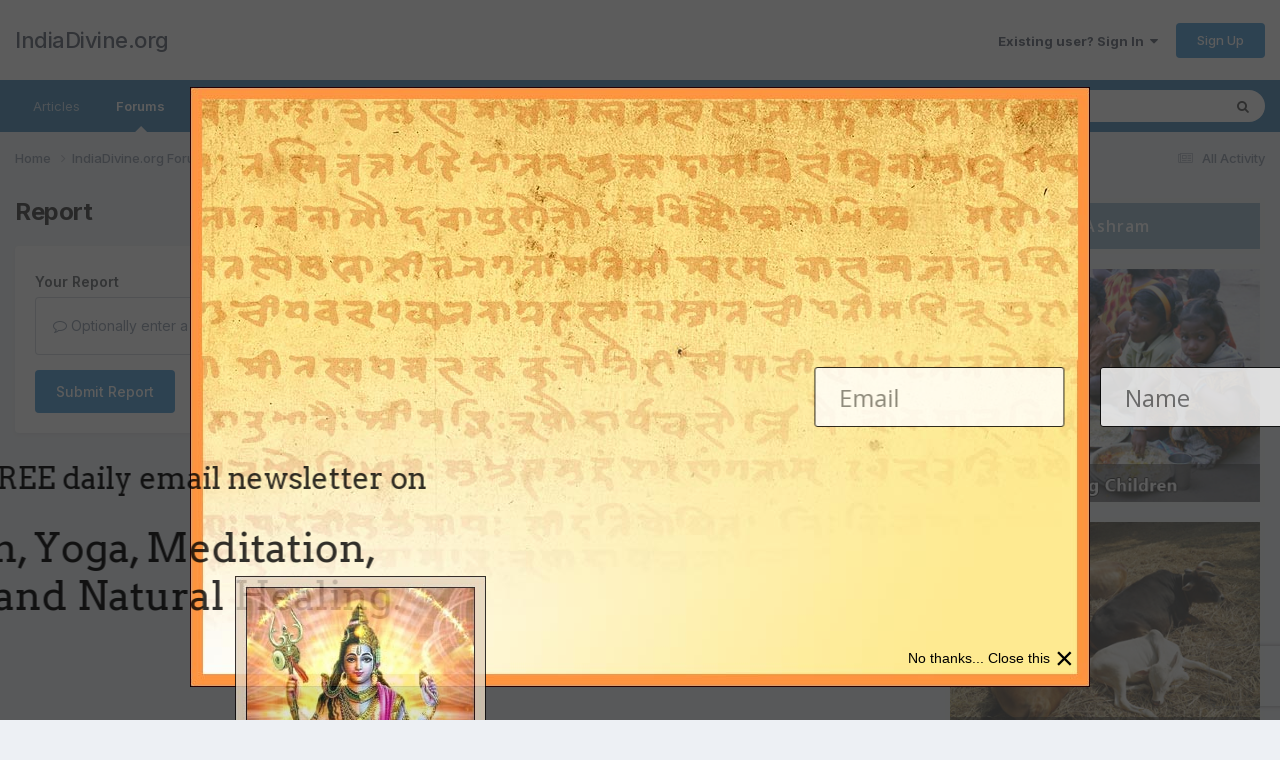

--- FILE ---
content_type: text/html; charset=utf-8
request_url: https://www.google.com/recaptcha/api2/anchor?ar=1&k=6Lf06Y0UAAAAAPF9YPsnwlgSqOitstdGbMEnGnkl&co=aHR0cHM6Ly93d3cuaW5kaWFkaXZpbmUub3JnOjQ0Mw..&hl=en&v=9TiwnJFHeuIw_s0wSd3fiKfN&size=invisible&anchor-ms=20000&execute-ms=30000&cb=47z51sxllf64
body_size: 47965
content:
<!DOCTYPE HTML><html dir="ltr" lang="en"><head><meta http-equiv="Content-Type" content="text/html; charset=UTF-8">
<meta http-equiv="X-UA-Compatible" content="IE=edge">
<title>reCAPTCHA</title>
<style type="text/css">
/* cyrillic-ext */
@font-face {
  font-family: 'Roboto';
  font-style: normal;
  font-weight: 400;
  font-stretch: 100%;
  src: url(//fonts.gstatic.com/s/roboto/v48/KFO7CnqEu92Fr1ME7kSn66aGLdTylUAMa3GUBHMdazTgWw.woff2) format('woff2');
  unicode-range: U+0460-052F, U+1C80-1C8A, U+20B4, U+2DE0-2DFF, U+A640-A69F, U+FE2E-FE2F;
}
/* cyrillic */
@font-face {
  font-family: 'Roboto';
  font-style: normal;
  font-weight: 400;
  font-stretch: 100%;
  src: url(//fonts.gstatic.com/s/roboto/v48/KFO7CnqEu92Fr1ME7kSn66aGLdTylUAMa3iUBHMdazTgWw.woff2) format('woff2');
  unicode-range: U+0301, U+0400-045F, U+0490-0491, U+04B0-04B1, U+2116;
}
/* greek-ext */
@font-face {
  font-family: 'Roboto';
  font-style: normal;
  font-weight: 400;
  font-stretch: 100%;
  src: url(//fonts.gstatic.com/s/roboto/v48/KFO7CnqEu92Fr1ME7kSn66aGLdTylUAMa3CUBHMdazTgWw.woff2) format('woff2');
  unicode-range: U+1F00-1FFF;
}
/* greek */
@font-face {
  font-family: 'Roboto';
  font-style: normal;
  font-weight: 400;
  font-stretch: 100%;
  src: url(//fonts.gstatic.com/s/roboto/v48/KFO7CnqEu92Fr1ME7kSn66aGLdTylUAMa3-UBHMdazTgWw.woff2) format('woff2');
  unicode-range: U+0370-0377, U+037A-037F, U+0384-038A, U+038C, U+038E-03A1, U+03A3-03FF;
}
/* math */
@font-face {
  font-family: 'Roboto';
  font-style: normal;
  font-weight: 400;
  font-stretch: 100%;
  src: url(//fonts.gstatic.com/s/roboto/v48/KFO7CnqEu92Fr1ME7kSn66aGLdTylUAMawCUBHMdazTgWw.woff2) format('woff2');
  unicode-range: U+0302-0303, U+0305, U+0307-0308, U+0310, U+0312, U+0315, U+031A, U+0326-0327, U+032C, U+032F-0330, U+0332-0333, U+0338, U+033A, U+0346, U+034D, U+0391-03A1, U+03A3-03A9, U+03B1-03C9, U+03D1, U+03D5-03D6, U+03F0-03F1, U+03F4-03F5, U+2016-2017, U+2034-2038, U+203C, U+2040, U+2043, U+2047, U+2050, U+2057, U+205F, U+2070-2071, U+2074-208E, U+2090-209C, U+20D0-20DC, U+20E1, U+20E5-20EF, U+2100-2112, U+2114-2115, U+2117-2121, U+2123-214F, U+2190, U+2192, U+2194-21AE, U+21B0-21E5, U+21F1-21F2, U+21F4-2211, U+2213-2214, U+2216-22FF, U+2308-230B, U+2310, U+2319, U+231C-2321, U+2336-237A, U+237C, U+2395, U+239B-23B7, U+23D0, U+23DC-23E1, U+2474-2475, U+25AF, U+25B3, U+25B7, U+25BD, U+25C1, U+25CA, U+25CC, U+25FB, U+266D-266F, U+27C0-27FF, U+2900-2AFF, U+2B0E-2B11, U+2B30-2B4C, U+2BFE, U+3030, U+FF5B, U+FF5D, U+1D400-1D7FF, U+1EE00-1EEFF;
}
/* symbols */
@font-face {
  font-family: 'Roboto';
  font-style: normal;
  font-weight: 400;
  font-stretch: 100%;
  src: url(//fonts.gstatic.com/s/roboto/v48/KFO7CnqEu92Fr1ME7kSn66aGLdTylUAMaxKUBHMdazTgWw.woff2) format('woff2');
  unicode-range: U+0001-000C, U+000E-001F, U+007F-009F, U+20DD-20E0, U+20E2-20E4, U+2150-218F, U+2190, U+2192, U+2194-2199, U+21AF, U+21E6-21F0, U+21F3, U+2218-2219, U+2299, U+22C4-22C6, U+2300-243F, U+2440-244A, U+2460-24FF, U+25A0-27BF, U+2800-28FF, U+2921-2922, U+2981, U+29BF, U+29EB, U+2B00-2BFF, U+4DC0-4DFF, U+FFF9-FFFB, U+10140-1018E, U+10190-1019C, U+101A0, U+101D0-101FD, U+102E0-102FB, U+10E60-10E7E, U+1D2C0-1D2D3, U+1D2E0-1D37F, U+1F000-1F0FF, U+1F100-1F1AD, U+1F1E6-1F1FF, U+1F30D-1F30F, U+1F315, U+1F31C, U+1F31E, U+1F320-1F32C, U+1F336, U+1F378, U+1F37D, U+1F382, U+1F393-1F39F, U+1F3A7-1F3A8, U+1F3AC-1F3AF, U+1F3C2, U+1F3C4-1F3C6, U+1F3CA-1F3CE, U+1F3D4-1F3E0, U+1F3ED, U+1F3F1-1F3F3, U+1F3F5-1F3F7, U+1F408, U+1F415, U+1F41F, U+1F426, U+1F43F, U+1F441-1F442, U+1F444, U+1F446-1F449, U+1F44C-1F44E, U+1F453, U+1F46A, U+1F47D, U+1F4A3, U+1F4B0, U+1F4B3, U+1F4B9, U+1F4BB, U+1F4BF, U+1F4C8-1F4CB, U+1F4D6, U+1F4DA, U+1F4DF, U+1F4E3-1F4E6, U+1F4EA-1F4ED, U+1F4F7, U+1F4F9-1F4FB, U+1F4FD-1F4FE, U+1F503, U+1F507-1F50B, U+1F50D, U+1F512-1F513, U+1F53E-1F54A, U+1F54F-1F5FA, U+1F610, U+1F650-1F67F, U+1F687, U+1F68D, U+1F691, U+1F694, U+1F698, U+1F6AD, U+1F6B2, U+1F6B9-1F6BA, U+1F6BC, U+1F6C6-1F6CF, U+1F6D3-1F6D7, U+1F6E0-1F6EA, U+1F6F0-1F6F3, U+1F6F7-1F6FC, U+1F700-1F7FF, U+1F800-1F80B, U+1F810-1F847, U+1F850-1F859, U+1F860-1F887, U+1F890-1F8AD, U+1F8B0-1F8BB, U+1F8C0-1F8C1, U+1F900-1F90B, U+1F93B, U+1F946, U+1F984, U+1F996, U+1F9E9, U+1FA00-1FA6F, U+1FA70-1FA7C, U+1FA80-1FA89, U+1FA8F-1FAC6, U+1FACE-1FADC, U+1FADF-1FAE9, U+1FAF0-1FAF8, U+1FB00-1FBFF;
}
/* vietnamese */
@font-face {
  font-family: 'Roboto';
  font-style: normal;
  font-weight: 400;
  font-stretch: 100%;
  src: url(//fonts.gstatic.com/s/roboto/v48/KFO7CnqEu92Fr1ME7kSn66aGLdTylUAMa3OUBHMdazTgWw.woff2) format('woff2');
  unicode-range: U+0102-0103, U+0110-0111, U+0128-0129, U+0168-0169, U+01A0-01A1, U+01AF-01B0, U+0300-0301, U+0303-0304, U+0308-0309, U+0323, U+0329, U+1EA0-1EF9, U+20AB;
}
/* latin-ext */
@font-face {
  font-family: 'Roboto';
  font-style: normal;
  font-weight: 400;
  font-stretch: 100%;
  src: url(//fonts.gstatic.com/s/roboto/v48/KFO7CnqEu92Fr1ME7kSn66aGLdTylUAMa3KUBHMdazTgWw.woff2) format('woff2');
  unicode-range: U+0100-02BA, U+02BD-02C5, U+02C7-02CC, U+02CE-02D7, U+02DD-02FF, U+0304, U+0308, U+0329, U+1D00-1DBF, U+1E00-1E9F, U+1EF2-1EFF, U+2020, U+20A0-20AB, U+20AD-20C0, U+2113, U+2C60-2C7F, U+A720-A7FF;
}
/* latin */
@font-face {
  font-family: 'Roboto';
  font-style: normal;
  font-weight: 400;
  font-stretch: 100%;
  src: url(//fonts.gstatic.com/s/roboto/v48/KFO7CnqEu92Fr1ME7kSn66aGLdTylUAMa3yUBHMdazQ.woff2) format('woff2');
  unicode-range: U+0000-00FF, U+0131, U+0152-0153, U+02BB-02BC, U+02C6, U+02DA, U+02DC, U+0304, U+0308, U+0329, U+2000-206F, U+20AC, U+2122, U+2191, U+2193, U+2212, U+2215, U+FEFF, U+FFFD;
}
/* cyrillic-ext */
@font-face {
  font-family: 'Roboto';
  font-style: normal;
  font-weight: 500;
  font-stretch: 100%;
  src: url(//fonts.gstatic.com/s/roboto/v48/KFO7CnqEu92Fr1ME7kSn66aGLdTylUAMa3GUBHMdazTgWw.woff2) format('woff2');
  unicode-range: U+0460-052F, U+1C80-1C8A, U+20B4, U+2DE0-2DFF, U+A640-A69F, U+FE2E-FE2F;
}
/* cyrillic */
@font-face {
  font-family: 'Roboto';
  font-style: normal;
  font-weight: 500;
  font-stretch: 100%;
  src: url(//fonts.gstatic.com/s/roboto/v48/KFO7CnqEu92Fr1ME7kSn66aGLdTylUAMa3iUBHMdazTgWw.woff2) format('woff2');
  unicode-range: U+0301, U+0400-045F, U+0490-0491, U+04B0-04B1, U+2116;
}
/* greek-ext */
@font-face {
  font-family: 'Roboto';
  font-style: normal;
  font-weight: 500;
  font-stretch: 100%;
  src: url(//fonts.gstatic.com/s/roboto/v48/KFO7CnqEu92Fr1ME7kSn66aGLdTylUAMa3CUBHMdazTgWw.woff2) format('woff2');
  unicode-range: U+1F00-1FFF;
}
/* greek */
@font-face {
  font-family: 'Roboto';
  font-style: normal;
  font-weight: 500;
  font-stretch: 100%;
  src: url(//fonts.gstatic.com/s/roboto/v48/KFO7CnqEu92Fr1ME7kSn66aGLdTylUAMa3-UBHMdazTgWw.woff2) format('woff2');
  unicode-range: U+0370-0377, U+037A-037F, U+0384-038A, U+038C, U+038E-03A1, U+03A3-03FF;
}
/* math */
@font-face {
  font-family: 'Roboto';
  font-style: normal;
  font-weight: 500;
  font-stretch: 100%;
  src: url(//fonts.gstatic.com/s/roboto/v48/KFO7CnqEu92Fr1ME7kSn66aGLdTylUAMawCUBHMdazTgWw.woff2) format('woff2');
  unicode-range: U+0302-0303, U+0305, U+0307-0308, U+0310, U+0312, U+0315, U+031A, U+0326-0327, U+032C, U+032F-0330, U+0332-0333, U+0338, U+033A, U+0346, U+034D, U+0391-03A1, U+03A3-03A9, U+03B1-03C9, U+03D1, U+03D5-03D6, U+03F0-03F1, U+03F4-03F5, U+2016-2017, U+2034-2038, U+203C, U+2040, U+2043, U+2047, U+2050, U+2057, U+205F, U+2070-2071, U+2074-208E, U+2090-209C, U+20D0-20DC, U+20E1, U+20E5-20EF, U+2100-2112, U+2114-2115, U+2117-2121, U+2123-214F, U+2190, U+2192, U+2194-21AE, U+21B0-21E5, U+21F1-21F2, U+21F4-2211, U+2213-2214, U+2216-22FF, U+2308-230B, U+2310, U+2319, U+231C-2321, U+2336-237A, U+237C, U+2395, U+239B-23B7, U+23D0, U+23DC-23E1, U+2474-2475, U+25AF, U+25B3, U+25B7, U+25BD, U+25C1, U+25CA, U+25CC, U+25FB, U+266D-266F, U+27C0-27FF, U+2900-2AFF, U+2B0E-2B11, U+2B30-2B4C, U+2BFE, U+3030, U+FF5B, U+FF5D, U+1D400-1D7FF, U+1EE00-1EEFF;
}
/* symbols */
@font-face {
  font-family: 'Roboto';
  font-style: normal;
  font-weight: 500;
  font-stretch: 100%;
  src: url(//fonts.gstatic.com/s/roboto/v48/KFO7CnqEu92Fr1ME7kSn66aGLdTylUAMaxKUBHMdazTgWw.woff2) format('woff2');
  unicode-range: U+0001-000C, U+000E-001F, U+007F-009F, U+20DD-20E0, U+20E2-20E4, U+2150-218F, U+2190, U+2192, U+2194-2199, U+21AF, U+21E6-21F0, U+21F3, U+2218-2219, U+2299, U+22C4-22C6, U+2300-243F, U+2440-244A, U+2460-24FF, U+25A0-27BF, U+2800-28FF, U+2921-2922, U+2981, U+29BF, U+29EB, U+2B00-2BFF, U+4DC0-4DFF, U+FFF9-FFFB, U+10140-1018E, U+10190-1019C, U+101A0, U+101D0-101FD, U+102E0-102FB, U+10E60-10E7E, U+1D2C0-1D2D3, U+1D2E0-1D37F, U+1F000-1F0FF, U+1F100-1F1AD, U+1F1E6-1F1FF, U+1F30D-1F30F, U+1F315, U+1F31C, U+1F31E, U+1F320-1F32C, U+1F336, U+1F378, U+1F37D, U+1F382, U+1F393-1F39F, U+1F3A7-1F3A8, U+1F3AC-1F3AF, U+1F3C2, U+1F3C4-1F3C6, U+1F3CA-1F3CE, U+1F3D4-1F3E0, U+1F3ED, U+1F3F1-1F3F3, U+1F3F5-1F3F7, U+1F408, U+1F415, U+1F41F, U+1F426, U+1F43F, U+1F441-1F442, U+1F444, U+1F446-1F449, U+1F44C-1F44E, U+1F453, U+1F46A, U+1F47D, U+1F4A3, U+1F4B0, U+1F4B3, U+1F4B9, U+1F4BB, U+1F4BF, U+1F4C8-1F4CB, U+1F4D6, U+1F4DA, U+1F4DF, U+1F4E3-1F4E6, U+1F4EA-1F4ED, U+1F4F7, U+1F4F9-1F4FB, U+1F4FD-1F4FE, U+1F503, U+1F507-1F50B, U+1F50D, U+1F512-1F513, U+1F53E-1F54A, U+1F54F-1F5FA, U+1F610, U+1F650-1F67F, U+1F687, U+1F68D, U+1F691, U+1F694, U+1F698, U+1F6AD, U+1F6B2, U+1F6B9-1F6BA, U+1F6BC, U+1F6C6-1F6CF, U+1F6D3-1F6D7, U+1F6E0-1F6EA, U+1F6F0-1F6F3, U+1F6F7-1F6FC, U+1F700-1F7FF, U+1F800-1F80B, U+1F810-1F847, U+1F850-1F859, U+1F860-1F887, U+1F890-1F8AD, U+1F8B0-1F8BB, U+1F8C0-1F8C1, U+1F900-1F90B, U+1F93B, U+1F946, U+1F984, U+1F996, U+1F9E9, U+1FA00-1FA6F, U+1FA70-1FA7C, U+1FA80-1FA89, U+1FA8F-1FAC6, U+1FACE-1FADC, U+1FADF-1FAE9, U+1FAF0-1FAF8, U+1FB00-1FBFF;
}
/* vietnamese */
@font-face {
  font-family: 'Roboto';
  font-style: normal;
  font-weight: 500;
  font-stretch: 100%;
  src: url(//fonts.gstatic.com/s/roboto/v48/KFO7CnqEu92Fr1ME7kSn66aGLdTylUAMa3OUBHMdazTgWw.woff2) format('woff2');
  unicode-range: U+0102-0103, U+0110-0111, U+0128-0129, U+0168-0169, U+01A0-01A1, U+01AF-01B0, U+0300-0301, U+0303-0304, U+0308-0309, U+0323, U+0329, U+1EA0-1EF9, U+20AB;
}
/* latin-ext */
@font-face {
  font-family: 'Roboto';
  font-style: normal;
  font-weight: 500;
  font-stretch: 100%;
  src: url(//fonts.gstatic.com/s/roboto/v48/KFO7CnqEu92Fr1ME7kSn66aGLdTylUAMa3KUBHMdazTgWw.woff2) format('woff2');
  unicode-range: U+0100-02BA, U+02BD-02C5, U+02C7-02CC, U+02CE-02D7, U+02DD-02FF, U+0304, U+0308, U+0329, U+1D00-1DBF, U+1E00-1E9F, U+1EF2-1EFF, U+2020, U+20A0-20AB, U+20AD-20C0, U+2113, U+2C60-2C7F, U+A720-A7FF;
}
/* latin */
@font-face {
  font-family: 'Roboto';
  font-style: normal;
  font-weight: 500;
  font-stretch: 100%;
  src: url(//fonts.gstatic.com/s/roboto/v48/KFO7CnqEu92Fr1ME7kSn66aGLdTylUAMa3yUBHMdazQ.woff2) format('woff2');
  unicode-range: U+0000-00FF, U+0131, U+0152-0153, U+02BB-02BC, U+02C6, U+02DA, U+02DC, U+0304, U+0308, U+0329, U+2000-206F, U+20AC, U+2122, U+2191, U+2193, U+2212, U+2215, U+FEFF, U+FFFD;
}
/* cyrillic-ext */
@font-face {
  font-family: 'Roboto';
  font-style: normal;
  font-weight: 900;
  font-stretch: 100%;
  src: url(//fonts.gstatic.com/s/roboto/v48/KFO7CnqEu92Fr1ME7kSn66aGLdTylUAMa3GUBHMdazTgWw.woff2) format('woff2');
  unicode-range: U+0460-052F, U+1C80-1C8A, U+20B4, U+2DE0-2DFF, U+A640-A69F, U+FE2E-FE2F;
}
/* cyrillic */
@font-face {
  font-family: 'Roboto';
  font-style: normal;
  font-weight: 900;
  font-stretch: 100%;
  src: url(//fonts.gstatic.com/s/roboto/v48/KFO7CnqEu92Fr1ME7kSn66aGLdTylUAMa3iUBHMdazTgWw.woff2) format('woff2');
  unicode-range: U+0301, U+0400-045F, U+0490-0491, U+04B0-04B1, U+2116;
}
/* greek-ext */
@font-face {
  font-family: 'Roboto';
  font-style: normal;
  font-weight: 900;
  font-stretch: 100%;
  src: url(//fonts.gstatic.com/s/roboto/v48/KFO7CnqEu92Fr1ME7kSn66aGLdTylUAMa3CUBHMdazTgWw.woff2) format('woff2');
  unicode-range: U+1F00-1FFF;
}
/* greek */
@font-face {
  font-family: 'Roboto';
  font-style: normal;
  font-weight: 900;
  font-stretch: 100%;
  src: url(//fonts.gstatic.com/s/roboto/v48/KFO7CnqEu92Fr1ME7kSn66aGLdTylUAMa3-UBHMdazTgWw.woff2) format('woff2');
  unicode-range: U+0370-0377, U+037A-037F, U+0384-038A, U+038C, U+038E-03A1, U+03A3-03FF;
}
/* math */
@font-face {
  font-family: 'Roboto';
  font-style: normal;
  font-weight: 900;
  font-stretch: 100%;
  src: url(//fonts.gstatic.com/s/roboto/v48/KFO7CnqEu92Fr1ME7kSn66aGLdTylUAMawCUBHMdazTgWw.woff2) format('woff2');
  unicode-range: U+0302-0303, U+0305, U+0307-0308, U+0310, U+0312, U+0315, U+031A, U+0326-0327, U+032C, U+032F-0330, U+0332-0333, U+0338, U+033A, U+0346, U+034D, U+0391-03A1, U+03A3-03A9, U+03B1-03C9, U+03D1, U+03D5-03D6, U+03F0-03F1, U+03F4-03F5, U+2016-2017, U+2034-2038, U+203C, U+2040, U+2043, U+2047, U+2050, U+2057, U+205F, U+2070-2071, U+2074-208E, U+2090-209C, U+20D0-20DC, U+20E1, U+20E5-20EF, U+2100-2112, U+2114-2115, U+2117-2121, U+2123-214F, U+2190, U+2192, U+2194-21AE, U+21B0-21E5, U+21F1-21F2, U+21F4-2211, U+2213-2214, U+2216-22FF, U+2308-230B, U+2310, U+2319, U+231C-2321, U+2336-237A, U+237C, U+2395, U+239B-23B7, U+23D0, U+23DC-23E1, U+2474-2475, U+25AF, U+25B3, U+25B7, U+25BD, U+25C1, U+25CA, U+25CC, U+25FB, U+266D-266F, U+27C0-27FF, U+2900-2AFF, U+2B0E-2B11, U+2B30-2B4C, U+2BFE, U+3030, U+FF5B, U+FF5D, U+1D400-1D7FF, U+1EE00-1EEFF;
}
/* symbols */
@font-face {
  font-family: 'Roboto';
  font-style: normal;
  font-weight: 900;
  font-stretch: 100%;
  src: url(//fonts.gstatic.com/s/roboto/v48/KFO7CnqEu92Fr1ME7kSn66aGLdTylUAMaxKUBHMdazTgWw.woff2) format('woff2');
  unicode-range: U+0001-000C, U+000E-001F, U+007F-009F, U+20DD-20E0, U+20E2-20E4, U+2150-218F, U+2190, U+2192, U+2194-2199, U+21AF, U+21E6-21F0, U+21F3, U+2218-2219, U+2299, U+22C4-22C6, U+2300-243F, U+2440-244A, U+2460-24FF, U+25A0-27BF, U+2800-28FF, U+2921-2922, U+2981, U+29BF, U+29EB, U+2B00-2BFF, U+4DC0-4DFF, U+FFF9-FFFB, U+10140-1018E, U+10190-1019C, U+101A0, U+101D0-101FD, U+102E0-102FB, U+10E60-10E7E, U+1D2C0-1D2D3, U+1D2E0-1D37F, U+1F000-1F0FF, U+1F100-1F1AD, U+1F1E6-1F1FF, U+1F30D-1F30F, U+1F315, U+1F31C, U+1F31E, U+1F320-1F32C, U+1F336, U+1F378, U+1F37D, U+1F382, U+1F393-1F39F, U+1F3A7-1F3A8, U+1F3AC-1F3AF, U+1F3C2, U+1F3C4-1F3C6, U+1F3CA-1F3CE, U+1F3D4-1F3E0, U+1F3ED, U+1F3F1-1F3F3, U+1F3F5-1F3F7, U+1F408, U+1F415, U+1F41F, U+1F426, U+1F43F, U+1F441-1F442, U+1F444, U+1F446-1F449, U+1F44C-1F44E, U+1F453, U+1F46A, U+1F47D, U+1F4A3, U+1F4B0, U+1F4B3, U+1F4B9, U+1F4BB, U+1F4BF, U+1F4C8-1F4CB, U+1F4D6, U+1F4DA, U+1F4DF, U+1F4E3-1F4E6, U+1F4EA-1F4ED, U+1F4F7, U+1F4F9-1F4FB, U+1F4FD-1F4FE, U+1F503, U+1F507-1F50B, U+1F50D, U+1F512-1F513, U+1F53E-1F54A, U+1F54F-1F5FA, U+1F610, U+1F650-1F67F, U+1F687, U+1F68D, U+1F691, U+1F694, U+1F698, U+1F6AD, U+1F6B2, U+1F6B9-1F6BA, U+1F6BC, U+1F6C6-1F6CF, U+1F6D3-1F6D7, U+1F6E0-1F6EA, U+1F6F0-1F6F3, U+1F6F7-1F6FC, U+1F700-1F7FF, U+1F800-1F80B, U+1F810-1F847, U+1F850-1F859, U+1F860-1F887, U+1F890-1F8AD, U+1F8B0-1F8BB, U+1F8C0-1F8C1, U+1F900-1F90B, U+1F93B, U+1F946, U+1F984, U+1F996, U+1F9E9, U+1FA00-1FA6F, U+1FA70-1FA7C, U+1FA80-1FA89, U+1FA8F-1FAC6, U+1FACE-1FADC, U+1FADF-1FAE9, U+1FAF0-1FAF8, U+1FB00-1FBFF;
}
/* vietnamese */
@font-face {
  font-family: 'Roboto';
  font-style: normal;
  font-weight: 900;
  font-stretch: 100%;
  src: url(//fonts.gstatic.com/s/roboto/v48/KFO7CnqEu92Fr1ME7kSn66aGLdTylUAMa3OUBHMdazTgWw.woff2) format('woff2');
  unicode-range: U+0102-0103, U+0110-0111, U+0128-0129, U+0168-0169, U+01A0-01A1, U+01AF-01B0, U+0300-0301, U+0303-0304, U+0308-0309, U+0323, U+0329, U+1EA0-1EF9, U+20AB;
}
/* latin-ext */
@font-face {
  font-family: 'Roboto';
  font-style: normal;
  font-weight: 900;
  font-stretch: 100%;
  src: url(//fonts.gstatic.com/s/roboto/v48/KFO7CnqEu92Fr1ME7kSn66aGLdTylUAMa3KUBHMdazTgWw.woff2) format('woff2');
  unicode-range: U+0100-02BA, U+02BD-02C5, U+02C7-02CC, U+02CE-02D7, U+02DD-02FF, U+0304, U+0308, U+0329, U+1D00-1DBF, U+1E00-1E9F, U+1EF2-1EFF, U+2020, U+20A0-20AB, U+20AD-20C0, U+2113, U+2C60-2C7F, U+A720-A7FF;
}
/* latin */
@font-face {
  font-family: 'Roboto';
  font-style: normal;
  font-weight: 900;
  font-stretch: 100%;
  src: url(//fonts.gstatic.com/s/roboto/v48/KFO7CnqEu92Fr1ME7kSn66aGLdTylUAMa3yUBHMdazQ.woff2) format('woff2');
  unicode-range: U+0000-00FF, U+0131, U+0152-0153, U+02BB-02BC, U+02C6, U+02DA, U+02DC, U+0304, U+0308, U+0329, U+2000-206F, U+20AC, U+2122, U+2191, U+2193, U+2212, U+2215, U+FEFF, U+FFFD;
}

</style>
<link rel="stylesheet" type="text/css" href="https://www.gstatic.com/recaptcha/releases/9TiwnJFHeuIw_s0wSd3fiKfN/styles__ltr.css">
<script nonce="XwTmOcBg8NQXaxQqLowa3g" type="text/javascript">window['__recaptcha_api'] = 'https://www.google.com/recaptcha/api2/';</script>
<script type="text/javascript" src="https://www.gstatic.com/recaptcha/releases/9TiwnJFHeuIw_s0wSd3fiKfN/recaptcha__en.js" nonce="XwTmOcBg8NQXaxQqLowa3g">
      
    </script></head>
<body><div id="rc-anchor-alert" class="rc-anchor-alert"></div>
<input type="hidden" id="recaptcha-token" value="[base64]">
<script type="text/javascript" nonce="XwTmOcBg8NQXaxQqLowa3g">
      recaptcha.anchor.Main.init("[\x22ainput\x22,[\x22bgdata\x22,\x22\x22,\[base64]/[base64]/[base64]/[base64]/[base64]/[base64]/[base64]/[base64]/[base64]/[base64]\\u003d\x22,\[base64]\x22,\x22TxNPNcKLwqDDqGheTmw/w54aJmbDoGHCnClkQ8O6w7M+w5PCuH3DlXDCpzXDnVrCjCfDk8KXScKcbgoAw4AhCShpw4A7w74BLcKlLgEKV0U1JA8Xwr7CrlDDjwrCkMOmw6EvwpkMw6zDisK3w71sRMOowoHDu8OEOQ7CnmbDq8KlwqA8wosOw4Q/L17CtWBxw7cOfyXCssOpEsOHSHnCukcIIMOawpYBdW8zHcODw4bCkjUvwobDoMK8w4vDjMOoNxtWb8KowrzCssO7dD/Cg8OZw6nChCfCncOywqHCtsKewohVPgPCvMKGUcOFQCLCq8K8wrPClj8kwrPDl1wQwqrCswwSwoXCoMKlwqdmw6QVwqXDmcKdSsOawqfDqidsw5Eqwr9xw6jDqcKtw5gXw7JjAMOwJCzDnU/DosOow4Urw7gQw6k4w4ofVgZFA8KPCMKbwpU/MF7DpwnDo8OVQ0I1EsK+EFxmw4skw4HDicOqw4DCucK0BMKCTsOKX0DDl8K2J8KOw5jCncOSOsO1wqXCl1XDuW/DrQrDgCo5HsKIB8O1dT3DgcKLBkwbw4zCswTCjmkEwq/DvMKcw7AKwq3CuMOwA8KKNMK8OMOGwrMVAT7CqU1tYg7ChMO8ahE/BcKDwos3woklQcOMw5pXw713wpJTVcO0K8K8w7NrfzZuw6xHwoHCucONYcOjZTjCjsOUw5dww7/[base64]/DjcKsTGU+RR7CpMOYdcKBw7XDtk3DnGnDpcOfwobCjT9YPcKJwqfCggHCmnfCqsKOwrLDmsOKYnNrMH/DmEUbTS9EI8OawrDCq3h6eVZzciHCvcKcd8OTfMOWAMKcP8OjwotQKgXDqMOOHVTDmMK/w5gCDcO/w5d4wovCtndKwo3DgFU4PsO+bsOdQ8OwWlfClkXDpytlwr/DuR/Ct2UyFXzDu8K2OcO7YS/DrF1QKcKVwqB8MgnCijxLw5p0w5rCncO5wp5DXWzCoQ/CvSgqw5fDkj0qwr/Dm19mwo/CjUlYw7LCnCsiwrwXw5cnwp0Lw51Jw6whIcKYwqLDv0XCgMOAI8KEa8KywrzCgSx7SSEgc8KDw4TCs8O8HMKGwrJiwoARCThaworCrE4Aw7fCrxZcw7vCuEQMw7Qcw4/[base64]/DlzbClysQEMOaYz7Dh2AKV8O4wqfDhU5awp/Cvy9VcxnCt33DoBh3wrF9CMOORSNxw61fKz1tw6TCuSTDrcO0w6oEBcOzOsOzKsOuw7k3DcKvw7HDpcOtYcOdw7LClMOZLXrDqcKqw505P0zCsgLDlR9eSsOAR30Hw7DCkFnCusOgO2XCvWthwotdwrDDosKnwpXClcKRTg/CgXvCnsKIw5HCssOVVsO5wrsPwqjDvMKXGnoTeyI8IsKhwpDCrXPDqGHCqRQcwqBmw7LCisOYJ8K+LjTDn2Y/SsOhwq/ChWVMaGQ/wpDDhSBPw694eX3DkjfCq0QoPcKvw47DmcOtw4wNIAPDlsODwqLDjMO5EMO8R8OvbcKRw4nDlR7DhBLDqMKvFsK7bwvDrh95HsOvwrUgGMOtwqo3FsKcw4RNw4JQHMOvwovDpMKNTQkQw7rDisKnODbDhkDCn8OPEiDDqThSBVx1w7jCn3/DvzzDqxshW3fDhxvCnWRoOzwhw4TDscOBfGLDulhxPBZvU8OAwp7DthBPw5Mtw6YWw544w6HCpMKJMw/[base64]/CvlRFPMKyVMO7w7J7w78Fwp1lGifCscKdWyLDq8KRXsKjw6tOw6BOJ8KAw7PCocO4wrTDuDfDnsKkw4LCt8KeYkHCnVIPWMOmwrvDqMKNwrJbByI5CSHCmwxIwrbCoEYKw7jCssOCw5zCssOqwrzDs3HDnMOAw5zDn2nCmH7CgMKhHyRvwo1bX2TDt8Oow6DCoHnDr3/[base64]/[base64]/CsSTDjAXDiBjCtsOSwoFBwqQxw7/ColzDvMKRdMK/w7IUIlEfw7sIwpBceWx5W8KHw6xCwqrDgi8Zw4PDuGvCk37Dv2c+wrLCusKhw5LCqRA6wqtiw60zG8OCwqDCr8OXwprCusK6cUMDwrbCv8K4bxTCksOgw4Evw7vDqMKAw6x1cE7DjcKMPRfCvcKzwrB9RA1Qw71tLcO5w4PCt8O/AV0CwpcPY8OhwoBzAC5ww5NPUmXDksKJZF7DmEwmWcOjwq7DrMOTw4/DosOlw4lsw5XDg8KYwqpRw7bDu8Ozw53CosK0Zksyw7zCuMKiw6nDrQBMPENjwozDpsOcBVnDklPDhsOXYH/[base64]/[base64]/Cl8OGw71owqIkHELCj8OtwqF8a8OpwoN4RcO7acO2LsOKICh7w4k1w4Jmw7HDqzjDv1XCvMOQw4vCsMKxL8OUw7TCtg3DssONfcOXTmVlERo2EcKzwqHCoi4pw77CmFfCgBXCrF1/wp/DjcOEw6xyHF0tw5LCugTDksKrBGQww41mP8KGw6UYwp1nw7/Ci0DCk2lUw50VwoE/[base64]/ChMKew6IGWgXDkgXCkcO1wpDCnjEXw75hwqnDg0PCmlhzwpLDmsK6w6/DtWhhw7BhEMKDP8ORwrhiU8KQEBsBw4jCpBHDlcKGwqwxIsKkZwscwo94w6EdXjrDtSwFwo0cw4RQw7TChHPCpS97w5fDjFgjCHPCknZPwrXCnU/DqnXDq8KWdWgkw4rCs13DvD/[base64]/w5JAw4nCujhaccO7C8K5w4DDsMKbwqvDt8KnS8K9w7jCghNswr5wwo1ueQ3DqGrDmhk/dzMXw7dQOcOkAMKnw7dLFMK+P8OTVyUSw77CpMK4w5fDln3DqR/DklBEw65Uw4ZowqDCkA9awrbCsCoZXcK1wrx0wpXChcKBw6g1woo+DcK2XUbDrjRPM8KuPSQ4wqzCvsOnb8O8Mn8zw5VUZMK2MsOGwrdzw4DCqsOwawcmw7Qmwp/[base64]/[base64]/[base64]/DjC00wp7Cp3XCsMKKwpYcXSHCgcOFwpHCi8O4wr9IwoXDp08KUHXCmwzCvFQ+dUfDoyUkwo7CqwpVEsOkAXRyeMKDwp7CksOAw7HDsh8PXsKwIcOtJMO9w7M+csKWJsKew7nDnhvCr8KPwpFcwqbCugwwCX/Cq8O+wrgnK00swoddw4kqEcKcw5bDgTkhw4YZbQrDmsO7wq9Jw53DhcOBcMKcSzddAyVhY8O1woDCh8OufB95w6cYw5HDssO1w44jw6/[base64]/[base64]/V8KIwqY5wqPDucK6SH/[base64]/A3lfDkwxw6/CgMOPwrnDosKWwoZ/w7MuTjccwq1gSDPClMOhw5PDm8OOw4/[base64]/I8KHZB4Aek3CrsKkw6IQHsOAw6rCkk7CucOCw6TCgcK8w6rDvMKxwrfCg8KdwqMuwo5FwqvCmsKgU1rDuMOFMihBw4MQEDkTw5/[base64]/CmcKZw5jDosOHwrTCpxfCv8OrMyzCpTIOA0hGwrnDkMOUOMKmGcKuN0PCtMKNw4oJTcKgP25QV8K4E8KjZSjCvEXCnMOtwojDu8Ozd8OAw4TCqsOpw7vCgn1sw7ccw7gUDlU4ZFodwrrDi1vCp3zChgfDjz/DsEfDvSrDt8OJw7kANkPCumx5H8O7wpkBwq/DgcKxwr8Pw6o3PsOlL8K/w6d0W8Kjw6fCocKrw5Y8w718w7wUwqBjIsK1wqRyGRPCrXluwpfDol3Cg8KswoM8KgbCgGcQw7hBwr0NZcO/SMK4w7IVwpxawqxNwrpgJn/CtCnCmDnDk1Vmw7/DtMK3WMO7w5jDncKUwqTDs8KUwoHCt8Kxw7/DrsO1TW5MfldywqLDjDlkacOcOcOuMMK/wrIRwr/[base64]/TsOxOcKZSsKAw4UzwrNfF3wwV8K0wosoY8O4wr3DjMKWw5QTHATCt8OSLcOIwqzDqm/DiTURwqJgwrRywr8kKcObZsKnw7U6HT/DqHLCvC7CmsOidzphUxQXw57Dh3hOBMKrwqVcwp45wp/Dg0HDtsOrLsKEWsKrCMOewooTwoUHd0AgGWxAwrU8w5Ykw7sgSh/[base64]/c8OGYcKwOcO9IHrCsMOVQsKkM8ODwoPChj3DhQZuXh44w5TDnsKUNw7CocO/NxvCvMKVdSvDow3Dp13Dvw7ClMKIw4Evw7jCvX1mfE/CicOeYMKPw7VNeG/CjsK9GBcVwocpGWVHSWUrworCmcOyw5cgwp/Cl8O6QsO1HsKcdXDDu8Kzf8OLO8OEwo1cWA7DtsOWRcOff8KtwrxfbwRewrvCqwg2G8OLwo3Ds8KFwpJSw7jCnihFDD9KNMK9IsKDw4Qawp9pesKXYk1CwoTCknbDm0DCpcK8w6HCqsKBwodcw79uD8Obw7XCl8KralrCtThqw7fDuFdVw54wSMOvCsK/JiUswrt3IMOvwr7CssKBLsO/JMKGwp5Eb0/Cj8KfIMK2f8KqJ34RwrFBw6gJEMO+wprCjsOqwqNZLsOEaBwpw6A5w6jCiFfDnMKTw5IywpbDtsK9M8KnJ8K6VgxOwox+AQvDk8K0LEhRw7jCmsKXVsOzJELCj0jDviQzS8O1bMOFUcO+VMKLXMOWOcKPw7vCjh/Dhn3DgMKQTWzCvFXCmcOtYMKDwr/DusOWw6NCw6/CuW8qHWvCuMK/w7DDgDvDsMOrwp83BsOLIsOOTsKtw5Vnw53DiEHDqnDCpXHCmwLDhA/[base64]/DvMO/wpRtw7xVwqvCnl3CqcOkbcOiwpkhEMOXBsKvw5jDlXwhJ8O3CR/ClAPDj2wsZMOMwrXDuWkyK8K7wo9iOcKCXRfCuMOcHcKpUcOvEifCpsObI8OpGXEsPmzCmMKwccKcwrVdDXNOw6ldQcK7w4PDrsOxEMKhw7lTZX/DnUzCv3N7LcKCDcO2w47DsgvDtsKRPsOZB33CtcOaCVoSXz7ChRzCh8Ovw6/Doh7DmENRw411eAAaDEFgUsK0wqrCpRLCjCPCqMOuw6kywqNIwpAObsK+bsOow616AjkxX1HDvwsYYMOMwrxwwrHCt8OhYsKSwp7Cn8OEwq3ClMOTAsOawrEUfMOvwpnCgsOAwq3DscO7w5c0E8KMUsONw4zDrcK/woxbwrXDsMO5VTcHHR1ow69xVyEUw7YYw6w8ZmrCusKDw5R1wqlxQz/[base64]/DssOUFEjCgMKzaiXCiMOHVWUkw77CmHvCrsOQd8KQYyLCuMKTw4PDoMOGwqfDvnxGeyNlHsKJBnIKwrMnfsKbwoZpIlwhw6/CvAAFATgqw4LCm8OfMMOEw4dww4d4w6M3wpDDplBeej8KO2hsDGTDusOlGjZRBl7DnTPDpjHDqsO9BXF2J3YFbcKzwpHDonsOCBoSw7LCo8OOCsKqw44GMcONBXQrJE/Du8KoJRzCqwM6T8Kcw7vCjcK1C8KwH8OrATXDrcO/woXDoWLDu3xBF8KGwo/[base64]/[base64]/PMOtJcODSBjDu8OHwptuwoMfwqgxSy7ChxfCj3ltHcO7BCnDsMKKLsKRW3fCn8KeLMOMcGHDjcOHUzvDqzzDkMOgMcKyJjfChMKZezAtcG5fccOIPhYHw55NfcKJwrFDwpbCsi8Mwq/CqMOXw4HDjMKwFMKdagoNPFAFRj7DgMOPCl19KcKZckbCjMOMw7LDtWIZwrzCjMOKRXILwrojC8KOVcKqRBXCt8KZwr8VNkLDm8OVHcKew5Ehwr/CgQ3CkzHDvS91wqI2wozDlcOCwpI7CFnDoMOYwq/Dmi13w4LDj8KUB8Kaw7rDiBTDgMOIwo/[base64]/[base64]/Ds8Kcwq8eOSLCrMKWAsKPckhvwopZwqvCucOZwoXCoMK8wqBLaMKfwqB4KMOeYn5fNDPCsn3ClmfDmsKFwrzDtsK0w4vCq1xlacOAGg/DkcKIw6BsPV7CmlDDh1HCpcKkwojDtcKuw6hZKRTCqSnDuR9vU8KJwonDkAfCnjzCr09jMMOUwpQXdD4iCMOrwoEsw6TDs8OVw5sqw6XDlDdiw73CkjDCmMKHwo56WxzCrRHDl1fClTTDn8OpwodwwrjCjWclLMKhSyfClxI3Py/Csn3CpMOMwrrCsMKLwq7DijHCsmVOd8OKwoTCr8OcQsOBwqBOwqrDqMOGwqJfwolJw5oWGcKiwoJpScKEwo08w5s1Y8Khw540w4TDllECw57Dl8KsLmzDrBo9PRTCpcKzU8KXw4TDrsO2wo9AXHnDtsOrwpjCjsKmQcOnKVLCgy5uw6VKwo/Cq8K7wrLDp8KTZcKgw4hJwpIfw5bCvsOybWl/[base64]/[base64]/CuMO+TjotR3lrLsKVSMOtOw/CrwQyWsK+GMOcbVojw7HDvsKCSsOsw7BFUmbDj3pVTW/DisOswr3Dhw3CnCPDvW3CrMOdLxZqfsKSUAdNwogFwqHClcO+P8KRGsKhIQVIwrLCi08kBcKiw4TCsMKPCMKXw7DDh8KNG0oAI8OBOcOdwqnCtX/DjsKwaUrCs8OkaQLDh8OCQhU9woBNwrYgwoXCsWjDucOmw4kXeMOKEcOQMcKOYMO1acOyXcKWP8KZwpAHwqcYwpkowoFZQcKjflrCq8KxZDQYeh8qX8OGY8KoQMK8wpBKSGfCgHzCk3PDtsK/w5M+GkvDgcKpwp3DocOowpXCn8KOw4lVXcOADDoFw4rCt8OOF1bCq31SNsKufE3Co8KhwrVlFsKAwrhnw4fDnMOSFhYRw7vCv8K6Mlc3w4/DqDTDoWbDlMO3JsODPC81w7/DqzPDrj/[base64]/[base64]/XMO5w4HCoWDCrWLCuUNCw4DDjlTCu8K7DFg9HcONwoHCnH9Tf1vChsO4EsOLw7zDvHXDkMK2LcOkAz94YcO9CsOOYjYaeMO+FMKVwoHDm8KKwpLDmy5Gw6JXw5jDjcOMLcKsVMKbG8OfGMO4YsKDw7LDvFPCk2zDsWk+JsKWw7HDg8O4wqPDvMKTcsOYwoTDokwidD/[base64]/Ctn3CgcK/[base64]/Cp0/CllVkw7ABRzHClMKXw5jCvMKmN1JdUsKbAWEnwodyNMKWVcOxcsKEwrN4w6DDv8Kgw5FBw4MsRsKEw6bCqn/DiDR8w6LCmcOIAsK5wrtMHE7CqD3DrcKNWMOSCMKlFgHCjVRlEsKZw7zCnMOIw4lIwrbCmsKeO8OKHl1gIMKkRHdtG3TCj8Ksw6wJwqXDkCzCrsKeX8KIwoMDAMKXw47CjsOYbC/[base64]/DnsK8w6ZUfkM/wo7Cq0fDo8KAZVRYZcOOTAkXw43Dh8OrwoTDnQ1cwpIawoF3woLCosKGW30Vw73Dt8K2d8Okw5JaGD/DvsOcCHVAw6QjR8OrwrXDmjvCi3jCgMOIABHDi8O+w6rDisOFaW/DjMO4w58bRm/CrcKkwohywqXCknFXE3vDuQbCu8OXMSrCj8KeMX13OcOpA8ODPsKFwqEIw63ChxpcCsKpMcOUL8KIGcOncR/[base64]/L8OuIMO8wp3CjjAkGBB8WTfCj0PDnyjDs1LCplMuPVIHaMODJzjCikXCq2HDosKzw7fCtsO5esOhwoNLJ8OkCcOrw5fCpknCjjptF8KqwpkUKFVOG2AiesOnRW/Dj8Ohw508w75xwrgcA3DDqzTCl8Oaw5LCtEEDw4HCiwBew4PDnxzDij8jFxvDnsKIw7LCn8KRwoxcw7fDvT3CiMOEw7DCm0fCqEfCtcOuSxJtOsONwptZwofDhkJTw6Niwrt5NcOgw4EbdArCn8K4wqxhwqYwZcO4EcKuwoF9wrcDwpd9w6LCixPCqcOPTy/DhzhXw4rDg8OFw69+MTzDj8KCw7ZzwpZTbRzChUpewpjClm4iwq40woLCkErDvsKCUzQPwpASwoYaRMOiw5J2w4rDgsKoFgx0NRknaCJdC23DrsKIF38ww6HDs8O5w7DDl8Oiw7Ztw4/CgcOPw4jCg8OWCD8qw4p5W8KWw4jDrArCv8Oyw6gfwq5fN8OlFcKGSmXDjMKZwr3DgRYuUR1hw6YmDcOqw4zCjMKoJ291w4gTOsOMexjDusKgwrIyGMO1KXPDtMK+PcKHAlEracKIM3BECScbw5fDoMOObcKOwot/ZR3DuXjCmcK3Ux8QwplkI8O0NCjDrsKwSj9Sw4jDhMKHI0xvLcKQwrNScyNlB8KiRn7CoXPDvDB5f2TDmHo6w45vw7w/BCceaGjDgsO6wrJOaMO7AzRiAsKYUzhrwqMNwr/DrmRMWmzCkCLDgcKYHMKNwrnCrSVDacOewqB6W8KrOAzChlwTOG8oJG7CoMOewofDtsK0wpDDgsOrXsKbGGhFw6XCgEVHwq8sb8KgY3/CocKQwojCmMOYwpDCr8OGc8KFXMOVw4LCl3TCpMODw5MPf1ozw53DmMOaT8O/AMK4JsKtwo4fGm8wYzofS0TDg1LDjgrCicOYwoHCiWnCgcONeMKKJMOoLmpYwqw4G3k9wqIqwq/CtcOIwpBfY3zDn8K6wqXClkHCtMOywp5kO8O1wpVOXcObRj/[base64]/CklcCUHXDjk3DvcOmwqsqwrhJPDprwp7CtSNkRFxQYsOOw7XDnBDDgMKSGcO5FlxRRHDCoGjCiMOtwrrCpQ7CisO1OsKTw7sAw4nDn8O6w5ZmO8OXGsO8w6rCnDdCIhnChgLCkWjDg8K/WMOxawMpw55rCkzCpcKdH8Knw60nwokHw7kHwp7CjcOUwpjDvns5D13DtcO/w5bCtMOZwonDgA5EwoMJw67DsGXCiMOYfsK6w4HDgsKBR8O1bFNrVsO9wrnDuDbDpcOsbcKNw5FnwqkVw6bDp8Opw7vDgXrCmsOhasK2wq/Co8KFbsKDw78Nw6MLw6dnGMK2wqJHwrMnd2/CrELDs8OjUsOKw6vCtE/CpxFAcm/DqcO/w7fDpMKPw7TCvcOMw4HDhj3Ch2wRwqoTw43CrMKrwpHDg8O4wrLCmAPCo8OLCVBHYXZWw6jDpWrDrMO2ecKlHcK6w6TDjcOZKsKfwprCgw3DlcKHZ8K0PArDp3YewqJqwrp/UsOiw7rCuA4FwpRfCxJEwrDCvFfDuMK2cMOsw6TDlgQkVy3DnyN6bFXDgnhyw6N/MMOqwoVSQcK+wr4UwrcCO8K7JMKrw6bDi8KGwpoXAC/DrVvCsUk+S0Qow4ELwpPDs8Kbw7sqNsO5w6XCiS7CoR/DiV3CusKXwo9/[base64]/OcOeBVpYwp3Dt1jCiMO/w79ew5MjUsObw7Eqw5RWwqXDncOKwoMoDF9Aw7bCicKTWMKTYCLCoyxUwpDCqMKGw4oHJi52w6vDpsOfVTgAwrLDocKsXMO0w6zDrX55Y2DCs8OJUcK9w77DugDCpMO3wrjCisOKAnRHRMKkwoIAwqTCkMO2wq/[base64]/DjMOZwrF7wprDgQjDqsOdFsKTPxwSX8OuRcK0KxLDuXjCtU1BecKcw5LCksKMwojDo1LDsMOdw7rDpULCkSBpw7ttw54bwqBMw5LDvsK8w4TDt8OFwo8EYgs1J1zCk8O1wqA1DcKbEjsJw78ew7bDssK0w5NGw5tcwq/Cm8O+w4bCo8OCw4oje3TDplfCkzg4w44Nw49jw4/Cm3c6wqkkQsKsScOWwqnCsRdgRcKkIcOjwr1gw51Tw58Rw6XDvWAOwqtPKzpBd8OpZcOAwrDDsnAPB8O2OXNlfmpOTzcQw4jCn8Kcw414w6hNbhMfXMKqw6pjw5ADwoHDp1pfwq/CjDgowojCohoLXBEwfiRkQjsVw50RTcOsSsKnDk3DgEfCn8OXw6oGQG7DgVRow6zCr8KFwobCqMKKwoDCs8KOw5A6w7vDui/Co8OxF8OcwolXwotsw6lWKMOhZ3fCozopw4rCg8Oca2TDuD1swp5SK8Ofw5PCnVTCv8KnMwzDrMKGAGfChMOuFDPCqwXCv24GZcKvw4gAw6/Dnh7Dt8K0wrvDo8K7ZcObwqxewo/DssO6w4Ziw6fCjsKPOMOcw5QyVcO4ci4hw6TClMKNwqYwVlXCvkfCtQ4/[base64]/CrkvDqMO2L0JRambDo0t1wo5TwqYUw6vDp3V2DcO7c8OpL8O/wokMY8OPwqfCgMKHJADDr8Kbw7MFDcKwaVFfwqQ7HsKYZkwbcns3w7wtbylER8OrGMOxU8OdwoPCoMOxw55tw6gPWcOXw7dMTl4xwrPDtlVFPsOZVh8uw7jDj8OVw6l1w6jCp8KiUMORw4bDgU/Co8OJK8OHw7fDpU7ClxLCmsOJwpEZwpHDllPClsOPFMOEDWHDrMO3BcK4bcOCw5oAw5JOw48fbkjCimDCo3nCusOcDl9rJjrClDN3w6oKXFnCksK/[base64]/ChMKpw53DqR5yY8KewrF0w7gaYMKSKsOIX8OpwqcIKMOiDsKvU8OWwqvCpsK3QTsiczRzIQlQwr9/wrrDnsO/OMOBWwbCm8KRbVVjXsKbFcKPw4bDt8K+NTs4w5vDrTzDr3HDv8OCwqTDqUZcw6MCdjzDgEbCmsKUw78gczUABUTDoFbCox7Dm8KzSMK3wozCrTUnwoLCq8KgSsKIM8Oyw5dGKMOwQmMdE8KBwoRbInxUQcOQwoBlSG0Uw6XDgmZFw4LCq8OKS8OMR3rDpWRnRn/Du0NZf8O0XcK7NcK/w7LDmcKSIRk5WcKzXDbDkMKTwr5SenI4FsOwOg51wq3DiMKzRcKsIcKiw73CqcOyAMKkR8K8w4bCn8Oiwrpnw5bCiVApQS5cR8KIc8KgUljCkMOsw7JWXzMCw6bDlsKdbcOsc2TDrcOLRUVcwqVcWcKzJcKzwqYPw5t4L8O9w50qwr8/wovCg8OyIDYWG8OWYjLDv3zCh8O3w5Ztwr0SwqAuw5HDqsKJw5zClH3DnibDscO/ZcKlFggkbGXDhkzCgMK+O0J9eRtXJ3TCizZae0pQw4LCvsKHPMK6GggLw4DClHvCiSTCkcK5w6PCvwp3TcOqwo1QdcKqTxfDmwrCrsKEwq1+wrHDt0fCicKuXxIgw5nDh8KiT8OQGsKkwrLDo1XCu0AQTUDChsOowr3CoMKuN1zDrMOIwo/[base64]/DvT/[base64]/w5pvGyQnwpXCp8OdwoXCmhYoXWc7O0PClsKrw6vChMOhwoZIw540w4HClsOpw7ZQZG/CvnXDoXViUHPDlcKHJ8KkOWdbw4bDsGoSVArCuMKewrk6UMOrLyRePUtgwp0/wr3CpcKMwrHDoSIzwpHCs8OmwpnDqToXGXJlw7HDvTJAw6heTMKyVcOyAjJvw4vDqMO4fCEpTwDCr8O9Vy7CtcKZbmhgJiEGw7kEMUfDr8K7QcK9wqBmwqDCh8KfZn/CtVJgew8MP8KDw4zDmlbCrMOtwpI/SWk3wodlKsKnbMOtwqF/Qmg6RsKtwpMnMlt9IQ/DkxHDl8OZJMOow7Jcw7tqacKqw5wpB8O0wpkNOBbDksK1WMKfwp7DlsO8wpDDlj3Du8OIw44kOcO0fsOrT17CqjXCmMKjF0/DrMKFJsKPFHbDiMOwDEUyw4/[base64]/DvErCk2HCkMKmwpM/wrDCsEjChBxaAcK0w63CvsOyTRrCnsO1wpA8w7bDmRDCqcOZWsOzwo/[base64]/DtmjDq0o6woFjw6HCqTpwwqklwrnDimXDt21Ecl16S2JVw57CjcKRAMKKfxgtYMOlwp3CtsOQw6rCvMO/wqgoLQvDpBMkw6YpacOPwpnDgWbDpcKbw5oPwp/Ci8K0JS/ClcOww4fDn0seFkPCrsOpwpN5Jl8fSMOww5LDjcOWKGVuwqnCj8K/wrvCvsO0wqpqWcODZ8O1woMZw7PDuXogYAxUMcOrbG7Ct8OuVHBEw6zCj8K3w71QIhnCvybChcKnesOndFvDjxdOwpo0OlfDtcO+XsK+DER/RsKdN29Ww7Exw5fCmsOTbBLCvG9Uw6TDq8KTwr4EwqjDtsKCwpfDtWPDkSRIwozCg8O1woFdLWdjwrtAwp0nw5vCkndDU1vCmBTDrxpIIBw7IsOff0ciw5hieS9Vew3DqEQdwp3DiMK/w7oKFlPDtlUVw74/w7TCl35jU8KQNgc7wowhEMO2w5MWw6jCnVU/wqLDkMOKJj7CrwvDoXtRwo4iLsKfw7cZwovCk8OYw6LChApqT8KFY8ObFTDCuCbDmsKHwoxLRcK5w4tqRcKaw7dJwqRVAcKzHHjDu1XDrcKSNnA3w5oeIjLClyl3wp/[base64]/WC/DlMOZNcO2RsOIdsKKw7vCjcOJw6sBw7YOw7zCk0lGcEZewr3Dk8Khw6pFw5kydFgNw5bDk2XDtMOvfm7CncOww7LCkHPCr2LDt8KoNcKGYMOKRMKwwrtSwplfKU/CjsOEf8O8DwlpRcKBKcK4w6LCpMKywodAY2rCjMOswp9UZ8KSw5DDplPDlmx7wpYuw4sWw7LChUxKw7HDs3fDr8OdRUgXIU8KwqXDp0kow4lrFX89BT0PwrY0w6XDshTDlyfDkGYmw7RrwpYhw6cIccKmMm/DsGrDrcKqwrhtHGpcwoHCrmsJW8OtLcK/[base64]/CtcOJKS9Mb8KLecKlw7QZw6DDlMOIw5pvYzBMCQloEcOrNsKoecO8LyfDvWLDk1rCq1V/FhMew6hlCV7DsRNJPsOWwowLUMOxw69Ewp43w6nCvMOkw6HDgADDphDCuWtyw4RKwpfDm8O1w63DrTEkwpnDkk3DpsK2w7YQwrXCvRPCsE15VVRZCzfCv8O2wrx5w7vChT/DusOvw50pwpLDnMKNI8K0KMOgNAPCjyt9wrPCrcO/w5LCn8O2HMKrFgo1wpJXB2/[base64]/Ds2dJbkfChcOnCDBuwpDCn8KTwq0ZFMOGM2dMIMKcAcKjwoLCvsKyDMKkwrjDrsKUTcKLOsOhWQMcw7FPY2M6R8OTfENfblvDqsKiw7oLcUd0N8Oxw7vCgCcychBHHMK3w57Cm8OxwpDDm8K0KMOZw4HDn8Klb3nCnsO6w4HCm8Kow5JhfMOawqnCm2/Drw7Cu8OZw7XDum7DqXY6IkwXwqswGcOtdMKCw6MOw5U5w6vDhMORw7Etw7LDmW8Ew6gmWcKSJg3DoA92w4N4wotbSEjDpis0woAsbMOqwpMdScOEwqkTwqJmcMKoAlUKKMOCAcKAIxsLw74gOn3DkcOhVsK6wrrCrl/[base64]/Cm3dcw7Axw5hud1JHw5PCm8KzP1Urw4pww44yw5XDmQjCvmbDusK+JTTCkWfDkMO0McKewpETYsKHHQXDt8Kew57Dh3jDtWTDrz4RwqHCjUrDqcOHP8KPUiZCRzPDqcKFw6BWwql7wopQworDoMKuc8KieMKtwqh4RhFeVsOIEXIxwrYGHldYw5kWwqhzfQcFA15Qwr/DsxDDgW7CusKdwrM5w4/Cmh/[base64]/CnMKwwpTDgFLDk8OTOiHDjjnCoQTDiA7CvMOlCMOdMcOMw6LCtMK/fTfCgcO5w7IVKmfCl8OTYMKHbcO/Q8O8YmDCjhfDkyXDrjUeCjkDcFJ9w7Yiw7/Cgg3DpcKDY3QAFwrDtcKRw6AZw7dYEgTCg8OVwr/DgsOBw67Dni3Cv8Oxw6Enw6fDrcKsw6M1KjjDg8OXZ8OcZ8O+RMK7QsOvV8KAchpvTjDClFvCvsOzU0LCicKRw7fCvMOFw7jCu03CkhhHw4XCnFd0VXDDkFQCw4HCn33DmzoMUwjDqCMmOMKEwr9kPUTCs8KjJ8OwwpfDksKDwrHCncOtwpgzwr9Kwr/[base64]/JSt4Akh5wrt4eTdHw7DClTtObHjDrFXCosObwqttw6jDhcO2GMODwp0Vwq3CqTZDwozDmE7Cpil6w4tEw6pQR8KIWMOXH8K9wqVgwpbCiAR/wqjDg1pXw68Fw7hvAMOOw6MvMMKPL8OEwoNpecKEPUjClADCksKow7kXJcORwqfDq3/DnMKfX8OyFsKnwqoDI3lOwqNowozDsMOVwo93wrdsCGtfPknCrMKHVMKvw53Dr8Kdwq5fwoozKsKoRGDDp8Ohw7/CtcOiwpAYKMK2QDfCnMKHw4HDqVBQIcKFCgjDoXjCk8OeDUkZw6h5PcO0wpHChlNTJXBxwrXCug3DlcKVw7vDojvDm8OpCzbDjFA3w6lGw5zCo1LCrMO/wqjCh8K0Ql4jA8OKe18Xw4LDmMONfA8Cw4IRw6/CiMOcVQcTWMORw6QQCMKdHCY1w57DocOcwplxYcOEfMOPwqZtwq4IaMOCwpg6w4/ChsKhEm7CsMO+w4xowrM8w5DCnsKGd0lvLsKOC8KpAyjDoy3DnMOnwpoIwqs4wprCmUh5ZX3CscO3wqLDgsK/wrjCtho5R19bw5N0w7fDpkMsBWXCviTDtcOEw6/CjTvClsOCVFDCrMKmGB3DhcOxwpQiUsO3wq3ChHPCp8KiOcOResKKwqvDk3XDjsKHasOgwq/DpVZZw5BOV8O4wpHDg2opwpIewoTDkEDDiAw8w5rCoHbDnh0pJsKvPDPCinRiIsOdEHYIP8KNEMK4Zj/Ck0HDp8KGXWR2w59UwqM3IsKlw4/[base64]/w5ADw7kgdsOTN1PDi0HCksOvwo5XT8O9emYow5jCr8O2w5N+w4rDtsKAfcK3Chl7wpN0ZV1SwopvwpTCqB7DjQ/CsMKGwqrDuMOEKyvDnsKND0RKw6jDuTMdwoJicGlzwpXDmMORwrHCjsKcdMKBw63CpcOhXsK4VcOQNMKMwpEqE8K4K8KBKcKtBF/DrivCllLCnsKLDjPCnsOiWVHDiMKmMcKNbcOHA8Oqw4PDkj7DuMOHwqEvP8KsXMOOH3gsecODw57CtcOjw58YwoTDriLCmMOfYDLDn8KhWlZiwo7CmMK/wqUBwpzCrBvCqsOrw4xKwrHCosKkF8K5w58seF8oVX3Dn8O2FMKNwq3Cp33DgsKNwrjCu8KSwp7DsAYrDS/ClDvCnHIJBREfwqcsUcKEDG9Lw4HCiCbDqxHCp8KpH8KswpJ6XcODwqPCoWPDgwhZw7jCj8KTU18twr7ClWttVcKqJTLDq8O7JsKKwqdXwo0swqZGw5zDtB7CjsK+w6IIwozCicKsw6V/VxHCoB/CjcOHw7NLw5bDoUnCk8OVwqjCmT5EecK4wpNkw5VQw7g3Rl3Dlih9XSXCqsKGwqbCpmUbw7wCw4sZwpbCv8O3KMKQPHrDr8OIw5nDucOKCMKFRBLDjRRmZ8KMLGsYw67Dl0nDlcOvwpFnACoGw5FUw6vClMOewqXDgsKvw68MGMO1w6d/wqTDrcObA8K+wrIpcHbCmTrCvsONwpTDpmsvwp9zS8OkworDj8KPccOTw41Rw6nChEdtNRcWJlhlOR3CksKLwrF5fjbDv8OXHh3Cn3JmwojDnMKKwoDDkMOvTkN7eS10HQwmQAbCuMO/[base64]/Dv8KvwphOAsKkdMKbwpUPUsOYw5htM15CwpjDscKgOlrCiMO6wr3CncKva3V9w5BNK0JKJw/Dky9NZABRwrzDmBEYeWFPesO6wqLDrcKMwrnDpHwjBSHCgMKxI8KZAsOew63CiREtw5YGWUzDmnIewo/[base64]/[base64]/[base64]/woXDs8O4TcOsw7bCn31fwr3CkF1JwohRw4Rtw4whV8K/[base64]/w5bDuXvCrS3CtmHCqzDDl8KDw4dywoFOw6dJTgrCsXrDrSrDoMKPWiQbMcOaW2IaYnfDoyAeFyvCrlxKBMOswqENAX49FjPDoMK5IEx2wobDrVPDgcKXw5EMLkvDgsOTJHvDvmUebsKbEXUWw4/Cj3LDlcKyw5F0w40TJsOUSn7Cr8KXwpZtW27DpsKAcU3DpMKUQsO1wrLDng47wqXDukFlw7AOSsOmbGjDhkXCoA7DssK/[base64]/DhcOtBxHClArDv8KTMcOvwpnDmUbCrcK4IcORMsKLX2p2w5xwZsKAU8OJD8KzwqnDhHDDqMOCw4MKC8KzGRnDrx9MwqEJFcOVHXsYWsKOwocAS2DDujXDjG3CqVLCk2p4w7UBw5rDokDCjH8Ew7JBw5fDq0jDjMO1ZALCmkPCrcKEwp/CusKQTFXCkcKlwrkQwpPDpMKjw4/DiTpJaQ4Dw5BHwrsoEijCrxgNw5nDtcOwDgcMAsKGw7jChSFpwrFgdcK2woxJVinCuX3Du8KTecOMdRMTBMKVw70JwqLCg1tzAlhGGx5fw7fDhXM2woADwrpGMmfDjcOdwpzDrCwcZcKWM8OlwrFyEXFYwpY1B8KYXcKZOGlTHSrDqsK0wq/Dk8OAdcOQw6rDlggVwrHDv8K2a8KawpJ0w5nDgBk6wqzCsMOmDMOFHcKLw6zCncKBA8OfwolDw7nDjMKsbzVGwpXCmn4xw79fNDR+wrjDrhvCgUTDpMOOeArCh8O/QEVqSXstwq0ICR8LB8OmUkpINFM4CSFqJMKGPcOxEsKKO8K0wqU+OcOIJcOPQkrDiMODJVzClxbDmsOMKsOdQTtERsK1bw7CgcOLZcO5w7tYYcOnWk3Ctns/TMKQwqzDkn7Dm8K6VBgFHknCjD1IwoxBfcKxw67CojdvwoYBwrjDk1zClVbCokbCtsKGwoR1IsKkHMKdw75bwrTDmjzCsMK5w4rDs8OBKMKbQ8OKJRMGwr3CqWfDnhDDjlogw4Naw7/CgsOrw6oYM8KEX8OZw4XDvcKpYsKvwrfDn1DCp1PDvDTDmmYuw4RneMOVw6hhFgoIwqPDqAV4Ai/CnB3CoMOpR3tZw6vCmjvDk3odw497wqnDi8Ovwp9neMKhG8KeRsO4w455\x22],null,[\x22conf\x22,null,\x226Lf06Y0UAAAAAPF9YPsnwlgSqOitstdGbMEnGnkl\x22,0,null,null,null,0,[21,125,63,73,95,87,41,43,42,83,102,105,109,121],[-3059940,931],0,null,null,null,null,0,null,0,null,700,1,null,0,\x22CvoBEg8I8ajhFRgAOgZUOU5CNWISDwjmjuIVGAA6BlFCb29IYxIPCPeI5jcYADoGb2lsZURkEg8I8M3jFRgBOgZmSVZJaGISDwjiyqA3GAE6BmdMTkNIYxIPCN6/tzcYAToGZWF6dTZkEg8I2NKBMhgAOgZBcTc3dmYSDgi45ZQyGAE6BVFCT0QwEg8I0tuVNxgAOgZmZmFXQWUSDwiV2JQyGAA6BlBxNjBuZBIPCMXziDcYADoGYVhvaWFjEg8IjcqGMhgBOgZPd040dGYSDgiK/Yg3GAA6BU1mSUk0Gh0IAxIZHRDwl+M3Dv++pQYZxJ0JGZzijAIZzPMRGQ\\u003d\\u003d\x22,0,0,null,null,1,null,0,1],\x22https://www.indiadivine.org:443\x22,null,[3,1,1],null,null,null,1,3600,[\x22https://www.google.com/intl/en/policies/privacy/\x22,\x22https://www.google.com/intl/en/policies/terms/\x22],\x22BbqcH62GDSbUMO1BmFSLg1W7gDxXIoSWQv5FtfWs9Fo\\u003d\x22,1,0,null,1,1768457038825,0,0,[206,223,79,158],null,[119,147,237],\x22RC-t7ubRdkTeK4wJA\x22,null,null,null,null,null,\x220dAFcWeA6vkMT5i2preXCzQazSyHeSAoJkKSnxR6dQdJG-mPNY4ps02CA3F3JeeNP1BuR3o_FElGN3ZeQgSjYHH_vSI5xMpjUcoA\x22,1768539839054]");
    </script></body></html>

--- FILE ---
content_type: text/javascript;charset=UTF-8
request_url: https://www.indiadivine.org/wp-admin/admin-ajax.php?callback=jQuery37008193622441299242_1768453436596&csrfKey=f81fb4e728defed853401c5d0cf5cf6e&action=lepopup-front-add-impression&campaign-slug=&form-ids=52&hostname=www.indiadivine.org
body_size: 117
content:
jQuery37008193622441299242_1768453436596({"status":"OK","consts":{"ip":"18.226.150.131"}})